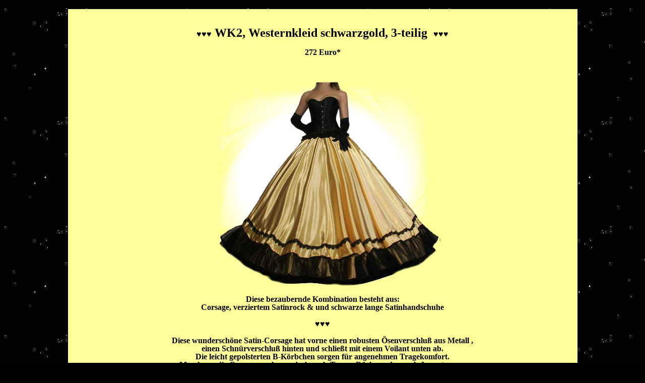

--- FILE ---
content_type: text/html
request_url: https://www.magicskirts.de/images/3tlgWesternkleider/WK2.html
body_size: 2754
content:
<!DOCTYPE html PUBLIC "-//W3C//DTD HTML 4.01 Transitional//EN">
<html>
<head>
  <title>navigation</title>
                                     
  <meta name="generator" content="Microsoft FrontPage 6.0">
                      
  		<style type="text/css">
<!--
body
{
   scrollbar-arrow-color:#D9CC97;
   scrollbar-face-color:#000000;
   scrollbar-highlight-color:#D9CC97;
   scrollbar-3dlight-color:#000000;
   scrollbar-shadow-color:#666666;
   scrollbar-darkshadow-color:#666666;
   scrollbar-track-color:#000000;
}
-->
</style>

</head>
  <body bgproperties="fixed" bgcolor="black" link="black" vlink="black"
 alink="black" topmargin="0" marginheight="0"
 background="../h14.jpg">
     <br>
<font color="black"></font>           
<table border="0" width="80%" bordercolordark="black"
 bordercolorlight="black" align="center" cellpadding="0" cellspacing="0" bgcolor="#FFFF99">
          <tbody>
    <tr>
        <td width="983" height="37" align="center" valign="top">  
                                             
                                             
                                             
                                             
                                             
                                             
                                             
                                             
                                             
                                             
                                             
                                             
                                             
                                             
                                             
                                             
                                             
                                             
                                             
                                             
                                             
                                             
                                             
                                             
                                             
                                             
                                             
                                             
                                             
                                             
                                             
                                             
                                             
                                             
                                             
                                             
                                             
                                             
                                             
                                             
                                             
                                             
                                             
                                             
                                             
                                             
                                             
                                             
                                             
                                             
                                             
                                             
                                             
                                    <p align="center"><font color="black">&nbsp;</font></p>
             
             
             
             
             
             
             
             
             
             
             
             
             
             
             
             
             
             
             
             
             
             
             
             
             
             
             
             
             
             
             
             
             
             
             
             
             
             
             
             
             
             
             
             
             
             
             
             
             
             
             
             
             
             
             
             
             
             
             
             
             
             
             
             
            <P align=center><B><SPAN style="FONT-SIZE: 12pt"><font color="black">&hearts;&hearts;&hearts;</font></SPAN><SPAN 
style="FONT-SIZE: 18pt"><font color="black">&nbsp;</font></SPAN></B><SPAN style="FONT-SIZE: 18pt"><B><font color="black">WK2, Westernkleid schwarzgold,&nbsp;3-teilig </font></B></SPAN><B><SPAN style="FONT-SIZE: 18pt"> 
<font color="black">&nbsp;</font></SPAN></B><font size="3" color="black">&hearts;&hearts;&hearts;</font></P>
            <P align=center><font size="3" color="black"><b>272 Euro*</b></font><font color="black"></font></P>
            <p align="center" style="line-height:100%; margin-top:0; margin-bottom:0;">              <font color="black">&nbsp;</font></p>
            <p align="center" style="line-height:100%; margin-top:0; margin-bottom:0;">              <font color="black"><img src="3tlgballkleidlggoldschwarztuellrock_04.jpg" width="476" height="425" border="0"></font></p>
            <p align="center" style="line-height:100%; margin-top:0; margin-bottom:0;">              <font color="black">&nbsp;</font></p>
            <P style="MARGIN-TOP: 0px; MARGIN-BOTTOM: 0px; LINE-HEIGHT: 100%" align="center"><B><font color="black">Diese 
bezaubernde Kombination besteht aus:</font></B><font color="black"></font></P>
            <P style="MARGIN-TOP: 0px; MARGIN-BOTTOM: 0px; LINE-HEIGHT: 100%" align="center"><B><font color="black">Corsage, 
verziertem Satinrock &amp; und schwarze lange Satinhandschuhe </font></B><font color="black"></font></P>
            <P align="center"><B><SPAN style="FONT-SIZE: 12pt"><font color="black">&hearts;&hearts;&hearts;</font></SPAN></B><font color="black"></font></P>
            <P style="MARGIN-TOP: 0px; MARGIN-BOTTOM: 0px; LINE-HEIGHT: 100%" align="center"><B><font color="black">Diese 
wundersch�ne Satin-Corsage hat vorne einen robusten �senverschlu� aus Metall , 
</font></B><font color="black"></font></P>
            <P style="MARGIN-TOP: 0px; MARGIN-BOTTOM: 0px; LINE-HEIGHT: 100%" align="center"><B><font color="black">einen 
Schn�rverschlu� hinten und schlie�t mit einem Voilant unten ab. </font></B><font color="black"></font></P>
            <P style="MARGIN-TOP: 0px; MARGIN-BOTTOM: 0px; LINE-HEIGHT: 100%" align="center"><B><font color="black">Die leicht 
gepolsterten B-K�rbchen sorgen f�r angenehmen Tragekomfort. </font></B><font color="black"></font></P>
            <P style="MARGIN-TOP: 0px; MARGIN-BOTTOM: 0px; LINE-HEIGHT: 100%" align="center"><B><font color="black">Man kann 
die Corsage auch wunderbar als Top zu R�cken oder auch Jeans tragen. </font></B><font color="black"></font></P>
            <P style="MARGIN-TOP: 0px; MARGIN-BOTTOM: 0px; LINE-HEIGHT: 100%" align="center"><B><font color="black">Sie hat 12 
eingearbeitete St�tzst�bchen&nbsp;aus&nbsp;PVC und ist sehr gut verarbeitet.</font></B><font color="black"></font></P>
            <P style="MARGIN-TOP: 0px; MARGIN-BOTTOM: 0px; LINE-HEIGHT: 100%" align="center"><B><font color="black">Farbe: 
schwarz</font></B></P>
            <P style="MARGIN-TOP: 0px; MARGIN-BOTTOM: 0px; LINE-HEIGHT: 100%" align="center">&nbsp;</P>
            <p align="center" style="line-height:100%; margin-top:0; margin-bottom:0;">              <img src="../3tlg.Ballkleider/Corsageschwarzmschchen1.jpg" width="264" height="245" border="0"></p>
            <p align="center" style="line-height:100%; margin-top:0; margin-bottom:0;">              <b><font color="black">Schn�rung wie auf diesem Foto:</font></b></p>
            <p align="center" style="line-height:100%; margin-top:0; margin-bottom:0;">              <img src="../3tlg.Ballkleider/Corsagediamonds08schn.jpg" width="257" height="297" border="0"></p>
            <P align="center"><font color="black"></font></P>
            <P 
style="MARGIN-TOP: 0px; MARGIN-BOTTOM: 0px; LINE-HEIGHT: 100%" align="center"><STRONG><font color="black">m�glich 
in jeder Gr��e</font></STRONG></P>
            <P 
style="MARGIN-TOP: 0px; MARGIN-BOTTOM: 0px; LINE-HEIGHT: 100%" align="center">&nbsp;</P>
            <P style="MARGIN-TOP: 0px; MARGIN-BOTTOM: 0px; LINE-HEIGHT: 100%" align="center"><STRONG><font color="black">Bitte 
nach Kauf Ihren Taillenumfang mitteilen damit ich die richtige Gr��e 
sende.</font></STRONG></P>
            <P style="MARGIN-TOP: 0px; MARGIN-BOTTOM: 0px; LINE-HEIGHT: 100%" align="center"><font color="black">&nbsp;</font></P>
            <P style="MARGIN-TOP: 0px; MARGIN-BOTTOM: 0px; LINE-HEIGHT: 100%" align="center"><font color="black"><img src="3tlgballkleidlggoldschwarztuellrock_05.jpg" width="473" height="456" border="0"></font><STRONG> </STRONG></P>
<font color="black"></font>

            <P style="MARGIN-TOP: 0px; MARGIN-BOTTOM: 0px; LINE-HEIGHT: 100%" align="center"><B></B><font color="black">&nbsp;</font></P>
            <P style="MARGIN-TOP: 0px; MARGIN-BOTTOM: 0px; LINE-HEIGHT: 100%" align="center"><B><font color="black">Der Schnitt 
des </font><font size="4" color="black">Satinrock</font><font color="black">s ist wie ein Teller, das hei�t: oben wenig 
Stoff und </font></B><font color="black"></font></P>
            <P style="MARGIN-TOP: 0px; MARGIN-BOTTOM: 0px; LINE-HEIGHT: 100%" align="center"><B><font color="black">unten ca. 9 
m Umfang. L�nge ca. 120 cm.</font></B><font color="black"></font></P>
            <P style="MARGIN-TOP: 0px; MARGIN-BOTTOM: 0px; LINE-HEIGHT: 100%" align="center"><B><font color="black">Flexibel in der Taille &nbsp;durch Gummibund,</font></B></P>
            <P style="MARGIN-TOP: 0px; MARGIN-BOTTOM: 0px; LINE-HEIGHT: 100%" align="center"><B><font color="black">-durch Umst�lpen des d�nnen nicht auftragenden Gummizugs k�nnen Sie auch die L�nge regulieren-.</font></B><font color="black"></font></P>
            <P style="MARGIN-TOP: 0px; MARGIN-BOTTOM: 0px; LINE-HEIGHT: 100%" align="center"><B><font color="black">Unten ein 
sch�ner Saumabschlu�, leicht wellig, verziert mit einer sch�nen schwarzen Borte und</font></B></P>
            <P style="MARGIN-TOP: 0px; MARGIN-BOTTOM: 0px; LINE-HEIGHT: 100%" align="center"><B><font color="black">T�llr�schen.</font></B></P>
            <P style="MARGIN-TOP: 0px; MARGIN-BOTTOM: 0px; LINE-HEIGHT: 100%" align="center"><B><font color="black">Der Rock 
tr�gt&nbsp;durch&nbsp;den&nbsp;Schnitt nicht auf </font></B><font color="black"></font></P>
            <P style="MARGIN-TOP: 0px; MARGIN-BOTTOM: 0px; LINE-HEIGHT: 100%" align="center"><B><font color="black">und f�llt 
super von der Taille �ber die H�ften </font></B><font color="black"></font></P>
            <P style="MARGIN-TOP: 0px; MARGIN-BOTTOM: 0px; LINE-HEIGHT: 100%" align="center"><B><font color="black">- auch ohne 
Reifrock perfekt zu tragen. &nbsp;</font></B><font color="black"></font></P>
            <P style="MARGIN-TOP: 0px; MARGIN-BOTTOM: 0px; LINE-HEIGHT: 100%" align="center"><font color="black">&nbsp;</font></P>
            <P style="MARGIN-TOP: 0px; MARGIN-BOTTOM: 0px; LINE-HEIGHT: 100%" align="center"><B><font color="black">Die 
schwarzen </font><font size="4" color="black">Satinhandschuhe</font><font color="black"> sind blickdicht, </font></B><font color="black"></font></P>
            <P style="MARGIN-TOP: 0px; MARGIN-BOTTOM: 0px; LINE-HEIGHT: 100%" align="center"><B><font color="black">zart und 
sehr angenehm.</font></B><font color="black"></font></P>
            <P align="center"><B><SPAN style="FONT-SIZE: 12pt"><font color="black">&hearts;&hearts;&hearts;</font></SPAN></B><font color="black"></font></P>
            <P style="MARGIN-TOP: 0px; MARGIN-BOTTOM: 0px; LINE-HEIGHT: 100%" align="center"><B><font size="4" color="black">Jedes Teil kann auch mit anderer Kleidung kombiniert werden,</font></B></P>
            <P style="MARGIN-TOP: 0px; MARGIN-BOTTOM: 0px; LINE-HEIGHT: 100%" align="center"><B><font size="4" color="black">je nach Lust 
und Laune.</font></B><font color="black"></font></P>
            <P align="center"><B><SPAN style="FONT-SIZE: 12pt"><font color="black">&hearts;&hearts;&hearts;</font></SPAN></B><font color="black"></font></P>
            <P 
style="MARGIN-TOP: 0px; MARGIN-BOTTOM: 0px; LINE-HEIGHT: 100%" align="center"><B><font color="black">Material</font></B><font color="black"></font></P>
            <P style="MARGIN-TOP: 0px; MARGIN-BOTTOM: 0px; LINE-HEIGHT: 100%" align="center"><B><font color="black">Corsage: 
90% Polyester, 10% Elasthan</font></B><font color="black"></font></P>
            <P style="MARGIN-TOP: 0px; MARGIN-BOTTOM: 0px; LINE-HEIGHT: 100%" align="center"><B><font color="black">Satinrock: 
100% Polyester</font></B><font color="black"></font></P>
            <P style="MARGIN-TOP: 0px; MARGIN-BOTTOM: 0px; LINE-HEIGHT: 100%" align="center"><B><font color="black">Handschuhe: 
100% Polyester</font></B><font color="black"></font></P>
            <P style="MARGIN-TOP: 0px; MARGIN-BOTTOM: 0px; LINE-HEIGHT: 100%" align="center"><font color="black">&nbsp;</font></P>
            <P align=center><B><font color="black">Das Angebot bezieht sich ausschlie�ich auf die beschriebenen 
3 Teile, <U>ohne</U> Reifrock</font></B></P>
            <p align="center" style="line-height:100%; margin-top:0; margin-bottom:0;">              <img src="3tlgballkleidlggoldschwarztuellrock_02.jpg" width="473" height="456" border="0"></p>
            <p align="center" style="line-height:100%; margin-top:0; margin-bottom:0;">              <img src="3tlgballkleidlggoldschwarztuellrock_03.jpg" width="473" height="456" border="0"></p>
            <p align="center" style="line-height:100%; margin-top:0; margin-bottom:0;">              &nbsp;</p>
            <p align="center" style="line-height:100%; margin-top:0; margin-bottom:0;">              &nbsp;</p>
            <p align="center" style="line-height:100%; margin-top:0; margin-bottom:0;">              <b><font color="black"><a href="3teiligeWesternkleider.html" target="main">zur�ck Men� 3tlg.Westernkleider (klick)</a></font></b></p>
            <p align="center" style="line-height:100%; margin-top:0; margin-bottom:0;">              &nbsp;</p>
            <p align="center" style="line-height:100%; margin-top:0; margin-bottom:0;">              &nbsp;</p>
            <p align="center">&nbsp;</p>
            <P style="MARGIN-TOP: 0px; MARGIN-BOTTOM: 0px; LINE-HEIGHT: 100%" 
align=center><B><U><font size="3" color="black">*Preis&nbsp;inkl.MwSt zzgl.&nbsp;Versandkosten &nbsp;</font></U></B></P>
            <P style="MARGIN-TOP: 0px; MARGIN-BOTTOM: 0px; LINE-HEIGHT: 100%" 
align=center><font color="black">&nbsp;</font></P>
            <P class=MsoNormal style="MARGIN: 0cm 0cm 0pt" align=center><B 
style="mso-bidi-font-weight: normal"><SPAN 
style="FONT-SIZE: 10pt; LINE-HEIGHT: 115%; FONT-FAMILY: 'Arial','sans-serif'"><font color="black">Versandkosten 
innerhalb Deutschland: 8&nbsp;Euro</font></SPAN></B></P>
            <P class=MsoNormal style="MARGIN: 0cm 0cm 0pt" align=center><B 
style="mso-bidi-font-weight: normal"><SPAN 
style="FONT-SIZE: 10pt; LINE-HEIGHT: 115%; FONT-FAMILY: 'Arial','sans-serif'"><font color="black">Versandkosten 
Europa (ohne Schweiz): 22&nbsp;Euro</font></SPAN></B></P>
            <P class=MsoNormal style="MARGIN: 0cm 0cm 0pt" align=center><B 
style="mso-bidi-font-weight: normal"><SPAN 
style="FONT-SIZE: 10pt; LINE-HEIGHT: 115%; FONT-FAMILY: 'Arial','sans-serif'"><font color="black">Versandkosten 
ausserhalb Europa/weltweit <SPAN style="mso-spacerun: yes">&nbsp;</SPAN>und in die 
Schweiz: bitte anfragen</font></SPAN></B></P>
            <p align="center">              <b><font size="2" color="black">Cornelia Bayer, &nbsp;Mobil 0172 1668668, </font><a href="http://www.magicskirt.de" target="_blank"><font size="3" color="black">www.magicskirt.de</font></a></b></p>
            <p align="center">              &nbsp;</p>
        </td>
    </tr>
   
  </tbody>     
</table>
            
</body>
</html>
